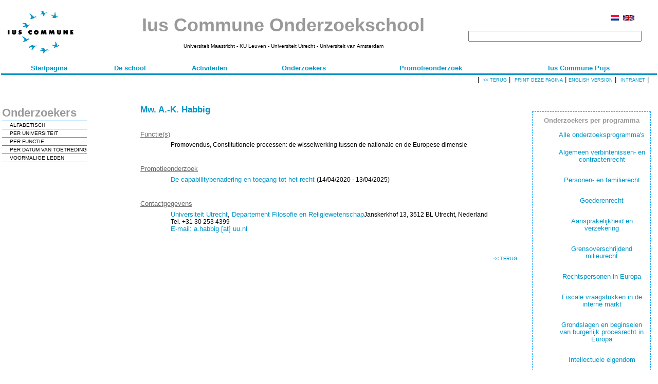

--- FILE ---
content_type: text/html; charset=utf-8
request_url: https://iuscommune.eu/ledendetail.aspx?contactid=1370&language=Nederlands
body_size: 17194
content:

<!DOCTYPE HTML PUBLIC "-//W3C//DTD HTML 4.0 Transitional//EN">
<HTML>
	<HEAD>
		<title>LedenDetail</title>
		<meta content="Microsoft Visual Studio .NET 7.1" name="GENERATOR">
		<meta content="Visual Basic .NET 7.1" name="CODE_LANGUAGE">
		<meta content="JavaScript" name="vs_defaultClientScript">
		<meta content="http://schemas.microsoft.com/intellisense/ie5" name="vs_targetSchema">
		<LINK media="screen" href="Normal.css" type="text/css" rel="stylesheet">
		<LINK media="print" href="Normal.css" type="text/css" rel="stylesheet">
		<link rel="shortcut icon" href="pics/favicon.ico" type="image/x-icon">
		<link rel="icon" href="pics/favicon.ico" type="image/x-icon">
	</HEAD>
	<body>
		<table id="BaseTable" style="WIDTH: 100%">
			<tbody>
				<TR>
					<TD colSpan="3">
<LINK media="screen" href="Normal.css" type="text/css" rel="stylesheet">
<script language="javascript">

function Clickheretoprint()
{ 
  var disp_setting="toolbar=yes,location=yes,directories=yes,menubar=yes,"; 
      disp_setting+="scrollbars=yes,width=650, height=600, left=100, top=25,resizable=yes"; 
  var content_vlue = document.getElementById("print_content").innerHTML; 
  var docprint=window.open("","",disp_setting); 
  
   docprint.document.open(); 
   docprint.document.write('<html><head><title>Ius Commune Research School</title>'); 
   docprint.document.write('<LINK media="screen" href="Normal.css" type="text/css" rel="stylesheet">'); 
   docprint.document.write('<LINK media="print" href="Normal.css" type="text/css" rel="stylesheet">');
   docprint.document.write('</head><body><TABLE id="Table1" cellSpacing="10" cellPadding="10" width="100%" border="0"><TR><TD>');
   docprint.document.write(content_vlue);          
   docprint.document.write('</TD></TR><TR><TD align=center><BR><BR><A href="javascript:window.print();">Print</A></TD></TR></TABLE></body></html>'); 
   docprint.document.close(); 
   docprint.focus(); 
}

function increaseFontSize() 
{
	var min=8;
	var max=24;
	var p = document.getElementsByTagName('span');
	for(i=0;i<p.length;i++) 
		{
			if(p[i].style.fontSize)
			{
				var s = parseInt(p[i].style.fontSize.replace("px",""));
			}	
			else
			{
			var s = 12;
			}
			
			if(s!=max) 
			{
			s += 2;
			}
			
			p[i].style.fontSize = s+"px"
		}
		
	var a = document.getElementsByTagName('a');
	for(i=0;i<a.length;i++) 
		{
			if(a[i].style.fontSize)
			{
				var s = parseInt(a[i].style.fontSize.replace("px",""));
			}	
			else
			{
			var s = 12;
			}
			
			if(s!=max) 
			{
			s += 2;
			}
			
			a[i].style.fontSize = s+"px"
		}
}
	
function decreaseFontSize()
{
	var min=8;
	var max=24;
	var p = document.getElementsByTagName('span');
	for(i=0;i<p.length;i++)
		{
			if(p[i].style.fontSize)
			{
				var s = parseInt(p[i].style.fontSize.replace("px",""));
			} 
			else
			{
			var s = 12;
			}
			
			if(s!=min)
			{
			s -= 2;
			}
			
			p[i].style.fontSize = s+"px"
		}   

	var a = document.getElementsByTagName('a');
	for(i=0;i<a.length;i++)
		{
			if(a[i].style.fontSize)
			{
				var s = parseInt(a[i].style.fontSize.replace("px",""));
			} 
			else
			{
			var s = 12;
			}
			
			if(s!=min)
			{
			s -= 2;
			}
			
			a[i].style.fontSize = s+"px"
		} 
}

</script>
<table id="Table1" border="0" width="98%">
	<tr>
		<td width="160"><IMG src="pics/ozic.gif" width="150"></td>
		<td align="center" width="600"><b><span id="HeaderBar1_Menu_Titel" class="HeaderTitle">Ius Commune Onderzoekschool</span></b><br>
			<br>
			<span id="HeaderBar1_LabelPartners" class="NormalSmaller">Universiteit Maastricht - KU Leuven - Universiteit Utrecht - Universiteit van Amsterdam</span></td>
		<td vAlign="middle" align="right" width="25%">
			<A href="/ledendetail.aspx?contactid=1370&language=Nederlands"><IMG src="pics/nl.gif" border=0 height=11></A>&nbsp;
<A href="/ledendetail.aspx?contactid=1370&language=English"><IMG src="pics/gb.gif" border=0 height=11></A>
&nbsp;&nbsp;&nbsp;
			<br>
			<br>
			<table id="Table4">
				<tr align="right">
					<td align="right" width="100%">
						
<!-- Google CSE Search Box Begins -->
<form id="searchbox_013750677001513382337:kgkw5abln7c" action="https://www.iuscommune.eu/searchresult.aspx">
	<input type="hidden" name="cx" value="013750677001513382337:kgkw5abln7c" /> <input type="hidden" name="cof" value="FORID:11" />
	<input name="q" type="text" size="40" />
	<!-- <input type="submit" name="sa" value="Search" /> -->
</form>
<script type="text/javascript" src="https://www.google.com/coop/cse/brand?form=searchbox_013750677001513382337%3Akgkw5abln7c"></script>
<!-- Google CSE Search Box Ends --></td>
				</tr>
			</table>
		</td>
		</TD></tr>
</table>
<form name="aspnetForm" method="post" action="ledendetail.aspx?contactid=1370&amp;language=Nederlands" id="aspnetForm">
<div>
<input type="hidden" name="__EVENTTARGET" id="__EVENTTARGET" value="" />
<input type="hidden" name="__EVENTARGUMENT" id="__EVENTARGUMENT" value="" />
<input type="hidden" name="__VIEWSTATE" id="__VIEWSTATE" value="/[base64]" />
</div>

<script type="text/javascript">
//<![CDATA[
var theForm = document.forms['aspnetForm'];
if (!theForm) {
    theForm = document.aspnetForm;
}
function __doPostBack(eventTarget, eventArgument) {
    if (!theForm.onsubmit || (theForm.onsubmit() != false)) {
        theForm.__EVENTTARGET.value = eventTarget;
        theForm.__EVENTARGUMENT.value = eventArgument;
        theForm.submit();
    }
}
//]]>
</script>


<div>

	<input type="hidden" name="__VIEWSTATEGENERATOR" id="__VIEWSTATEGENERATOR" value="314A8F18" />
	<input type="hidden" name="__EVENTVALIDATION" id="__EVENTVALIDATION" value="/wEWAgKm2PP2CwLEiemNBuldMpY5LyIlA3ZkISjW9UEJbgPE" />
</div>
	<table class="languageChoice" id="Table2" cellSpacing="0" cellPadding="0" width="100%"
		border="0">
		<tr>
			<td>&nbsp;</td>
			<td vAlign="bottom" align="center"><a id="HeaderBar1_Menu_StartPagina" class="Menu" href="startpagina.aspx?language=Nederlands" target="_self">Startpagina</a></td>
			<td vAlign="bottom" align="center"><a id="HeaderBar1_Menu_DeSchool" class="Menu" href="school.aspx?language=Nederlands" target="_self">De school</a></td>
			<td vAlign="bottom" align="center"><a id="HeaderBar1_Menu_Activiteiten" class="Menu" href="activiteiten.aspx?language=Nederlands" target="_self">Activiteiten</a></td>
			<td vAlign="bottom" align="center"><a id="HeaderBar1_Menu_Leden" class="Menu" href="leden.aspx?language=Nederlands" target="_self">Onderzoekers</a></td>
			<td vAlign="bottom" align="center"><a id="HeaderBar1_Menu_Promovendi" class="Menu" href="promovendi.aspx?type=PS&amp;language=Nederlands" target="_self">Promotieonderzoek</a></td>
			<td vAlign="bottom" align="center"><a id="HeaderBar1_Menu_Prijs" class="Menu" href="prijs.aspx?language=Nederlands" target="_self">Ius Commune Prijs</a></td>
			<!--<td vAlign="bottom" align="center"><a id="ctl99_Menu_ELSi" class="Menu" href="https://www.iuscommune.eu/elsi.html" target="_blank">ELSi</a></td>-->
			<!--<td vAlign="bottom" align="center"><a id="HeaderBar1_Menu_Publicaties" class="Menu" href="publicaties.aspx?language=Nederlands" target="_self">Uitgaven</a></td>-->
			<td>&nbsp;</td>
		</tr>
	</table>
	<table id="Table3" cellSpacing="0" cellPadding="0" width="100%" border="0">
		<tr>
			<td width="25%" bgColor="#0095c8" height="3"></td>
			<td width="50%" bgColor="#0095c8" colSpan="4" height="3"></td>
			<td width="25%" bgColor="#0095c8" height="3"></td>
		</tr>
		<tr>
			<td style="HEIGHT: 19px" vAlign="top" align="right" colSpan="6">&nbsp;|&nbsp; <A href="javascript:history.go(-1);">
					<span id="HeaderBar1_Header_Terug" class="HeaderButton"><< TERUG</span></A>&nbsp;|&nbsp; 
				<!--<A href="javascript:window.print();">--><A href="javascript:Clickheretoprint()"><span id="HeaderBar1_Header_Print" class="HeaderButton">Print deze pagina</span></A>&nbsp;|
				<a id="HeaderBar1_LanguageButton" class="HeaderButton" href="javascript:__doPostBack('HeaderBar1$LanguageButton','')">English version</a>&nbsp;|&nbsp;
				<a class="HeaderButton" href=""><span class="HeaderButton">
						<a id="HeaderBar1_Header_Intranet" class="HeaderButton" href="http://intranet.iuscommune.eu/main.php?type=start&amp;language=Nederlands" target="_blank">Intranet</a></span></a>&nbsp;|&nbsp;&nbsp; 
				&nbsp; 
				<!--
				<span id="HeaderBar1_Header_Lettertype">Lettertype</span>:
				<A href="javascript:decreaseFontSize();">
				<span id="HeaderBar1_lbKlein" class="HeaderButton">Klein</span></A>
				&nbsp;-
				<span id="HeaderBar1_lbNormaal" class="HeaderButton">Normaal</span>
				&nbsp;- <a href="javascript:increaseFontSize();">
				<span id="HeaderBar1_lbGroot" class="HeaderButton">Groot</span>
				</a>&nbsp;| 
				--></td>
		</tr>
		<TR>
			<TD style="HEIGHT: 24px" vAlign="top" align="right" colSpan="6" height="24"></TD>
		</TR>
	</table>
</form>
</TD>
				</TR>
				<tr>
					<td vAlign="top" width="20%"><table id="TableLeftViewBar" border="0">
	<tr>
		<td><span class="LeftViewBarTitleNormal">Onderzoekers</span></td>
	</tr><tr>
		<td style="background-color:#0099FF;height:1pt;"></td>
	</tr><tr>
		<td class="left_menu_item"><a class="LeftViewBarNormal" href="leden.aspx?type=A&amp;language=Nederlands" target="_self">ALFABETISCH</a></td>
	</tr><tr>
		<td style="background-color:#0099FF;height:1pt;"></td>
	</tr><tr>
		<td class="left_menu_item"><a class="LeftViewBarNormal" href="leden.aspx?type=U&amp;language=Nederlands" target="_self">PER UNIVERSITEIT</a></td>
	</tr><tr>
		<td style="background-color:#0099FF;height:1pt;"></td>
	</tr><tr>
		<td class="left_menu_item"><a class="LeftViewBarNormal" href="leden.aspx?type=O&amp;language=Nederlands" target="_self">PER FUNCTIE</a></td>
	</tr><tr>
		<td style="background-color:#0099FF;height:1pt;"></td>
	</tr><tr>
		<td class="left_menu_item"><a class="LeftViewBarNormal" href="leden.aspx?type=D&amp;language=Nederlands" target="_self">PER DATUM VAN TOETREDING</a></td>
	</tr><tr>
		<td style="background-color:#0099FF;height:1pt;"></td>
	</tr><tr>
		<td class="left_menu_item"><a class="LeftViewBarNormal" href="leden.aspx?type=E&amp;language=Nederlands" target="_self">VOORMALIGE LEDEN</a></td>
	</tr><tr>
		<td style="background-color:#0099FF;height:1pt;"></td>
	</tr>
</table></td>
					<td class="corpus" vAlign="top" width="60%">
						<div id="print_content"><span id="LabelTitel" class="Title">Mw. A.-K. Habbig</span><br>
							<span><h2 class="Subtitle">Functie(s)</h2></span><UL class="corpus_list"><span>Promovendus, Constitutionele processen: de wisselwerking tussen de nationale en de Europese dimensie</span></ul><span><h2 class="Subtitle">Promotieonderzoek</h2></span><ul class="corpus_list"><a href="ProjectDetail.aspx?ProjectId=734&amp;language=Nederlands" target="_self">De capabilitybenadering en toegang tot het recht</a> <span>(14/04/2020 - 13/04/2025)</span></ul><span><h2 class="Subtitle">Contactgegevens</h2></span><UL class="corpus_list"><a href="http://www.uu.nl" target="_blank">Universiteit Utrecht</a>, <a href="http://www.uu.nl/organisatie/departement-filosofie-en-religiewetenschap" target="_blank">Departement Filosofie en Religiewetenschap</a><span>Janskerkhof 13, 3512 BL Utrecht, Nederland</span><BR><span>Tel. +31 30 253 4399</span><BR><a href="mailto:a.habbig%20[at]%20uu.nl" target="_blank">E-mail: a.habbig [at] uu.nl</a></UL><br>
						</div>
						<p align="right"><A href="javascript:history.go(-1);"><span id="Header_Terug" class="HeaderButton"><< TERUG</span></A></p>
					</td>
					<td class="right_column" vAlign="top" align="right" width="230">
						<table>
							<TR>
								<TD class="right"><span id="Leden_Titel_PerProgramma" class="Title_right">Onderzoekers per programma</span><br>
									<br>
									<ul class="td_right">
										<a id="Leden_AlleProgrammas" href="leden.aspx?type=P&amp;language=Nederlands" target="_self">Alle onderzoeksprogramma's</a></ul>
									<br>
									<!--<span id="IusCommunePrivaat" class="SubHeadingRight">Ius Commune en Privaatrecht</span>-->
									<UL class="td_right">
										<li class='td_right'><a href="leden.aspx?type=DP&amp;ProgrammaId=4&amp;language=Nederlands" target="_self">Algemeen verbintenissen- en contractenrecht</a></li><br><li class='td_right'><a href="leden.aspx?type=DP&amp;ProgrammaId=5&amp;language=Nederlands" target="_self">Personen- en familierecht</a></li><br><li class='td_right'><a href="leden.aspx?type=DP&amp;ProgrammaId=6&amp;language=Nederlands" target="_self">Goederenrecht</a></li><br><li class='td_right'><a href="leden.aspx?type=DP&amp;ProgrammaId=7&amp;language=Nederlands" target="_self">Aansprakelijkheid en verzekering</a></li><br><li class='td_right'><a href="leden.aspx?type=DP&amp;ProgrammaId=8&amp;language=Nederlands" target="_self">Grensoverschrijdend milieurecht</a></li><br><li class='td_right'><a href="leden.aspx?type=DP&amp;ProgrammaId=9&amp;language=Nederlands" target="_self">Rechtspersonen in Europa</a></li><br><li class='td_right'><a href="leden.aspx?type=DP&amp;ProgrammaId=10&amp;language=Nederlands" target="_self">Fiscale vraagstukken in de interne markt</a></li><br><li class='td_right'><a href="leden.aspx?type=DP&amp;ProgrammaId=11&amp;language=Nederlands" target="_self">Grondslagen en beginselen van burgerlijk procesrecht in Europa</a></li><br><li class='td_right'><a href="leden.aspx?type=DP&amp;ProgrammaId=12&amp;language=Nederlands" target="_self">Intellectuele eigendom</a></li><br><li class='td_right'><a href="leden.aspx?type=DP&amp;ProgrammaId=13&amp;language=Nederlands" target="_self">Constitutionele processen: de wisselwerking tussen de nationale en de Europese dimensie</a></li><br><li class='td_right'><a href="leden.aspx?type=DP&amp;ProgrammaId=14&amp;language=Nederlands" target="_self">Rechtsbescherming en handhaving: de wisselwerking tussen de nationale en Europese dimensie</a></li><br><li class='td_right'><a href="leden.aspx?type=DP&amp;ProgrammaId=15&amp;language=Nederlands" target="_self">Integratie, differentiatie en flexibiliteit: nieuwe perspectieven op EU recht en beleid</a></li><br><li class='td_right'><a href="leden.aspx?type=DP&amp;ProgrammaId=20&amp;language=Nederlands" target="_self">Constitutionele processen in de internationale rechtsorde</a></li><br></UL>
									<br>
									<!--<span id="IusCommunePubliek" class="SubHeadingRight">Ius Commune en Publiekrecht</span>-->
									<UL class="td_right">
										</UL>
								</TD>
							</TR>
						</table>
					</td>
				</tr>
				<TR>
					<TD colSpan="3">
<LINK media="screen" href="Normal.css" type="text/css" rel="stylesheet">
<br>
<span id="FooterBar1_VoetTekst_Titel" class="Iuscommune">IUS COMMUNE ONDERZOEKSCHOOL</span>
<table width="100%">
	<tr>
		<td bgColor="#0095c8" colSpan="2" height="1"></td>
	</tr>
	<tr>
		<td class="contentCel" vAlign="bottom" width="40%">
			<span id="FooterBar1_VoetTekst_Disclaimer" class="FooterText">De Ius Commune Onderzoekschool is een samenwerkingsverband tussen de juridische faculteiten van de <b><a href="http://www.kuleuven.be" target="new">Katholieke Universiteit Leuven</a></b>, de <b><a href="http://www.maastrichtuniversity.nl" target="new"> Universiteit Maastricht</a></b>, de <b><a href="http://www.uu.nl" target="new">Universiteit Utrecht</a></b> en de <b><a href="http://www.uva.nl" target="new">Universiteit van Amsterdam</a></b>. Het sectretariaat van de Onderzoeksschool wordt waargenomen door het <a href="http://www.rechten.unimaas.nl/metro" target="new"> <b>Maastrichts Instituut voor Transnationaal Rechtswetenschappelijk Onderzoek (METRO)</a></b>.</span>
		</td>
		<td class="contentCel" vAlign="bottom" align="right" width="60%">
			<span id="FooterBar1_Label_Copyright" class="FooterText">© 1996-2026 Ius Commune Onderzoekschool <br> Laatste aanpassing: dinsdag 27 januari 2026 <br> Opmerkingen, vragen en suggesties zijn steeds welkom bij <a href="mailto:marjo.mullers@maastrichtuniversity.nl">marjo.mullers@maastrichtuniversity.nl</a>.</span>
		</td>
	</tr>
</table>
<P></P>
</TD>
				</TR>
			</tbody>
		</table>
		<script src="http://www.google-analytics.com/urchin.js" type="text/javascript">
		</script>
		<script type="text/javascript">
		_uacct = "UA-2442570-1";
		urchinTracker();
		</script>
	</body>
</HTML>


--- FILE ---
content_type: text/css
request_url: https://iuscommune.eu/Normal.css
body_size: 9425
content:
/* BODY tekst */

hr 
{
	color: sienna;
	height: 1px;
	width: 100px;
	text-align: left;
}

.rechts {
	border: 1px dashed #0099FF;
	padding-right: 10px;
	margin-right: 10px;
	margin-left: 10px;
}

TD.contentCel_1
{
	font-family: Arial, Helvetica, Sans-Serif;
	font-size: 12px;
	line-height: 12px;
}


BODY, TD, span, tr, BODY.Normal, TD.Normal, span.Normal, tr.Normal
{
	font-family: Arial, Helvetica, Sans-Serif;
	font-size: 0.9em;
	font-style: normal;
	font-weight: normal;
	font-variant: normal;
	letter-spacing: normal;
	word-spacing: normal;
	padding-right: 0px;
	padding-left: 0px;
	padding-bottom: 0px;
	margin: 0px;
	padding-top: 0px;
	border-collapse: collapse;
}

BODY.Larger, TD.Larger, span.Larger, tr.Larger
{
	font-family: Arial;
	font-size: 1.2em;
	font-style: normal;
	font-weight: normal;
	font-variant: normal;
	line-height: 22px;
	letter-spacing: normal;
	word-spacing: normal;
	padding-right: 0px;
	padding-left: 0px;
	padding-bottom: 0px;
	margin: 0px;
	padding-top: 0px;
	border-collapse: collapse;
}

BODY.Smaller, TD.Smaller, span.Smaller, tr.Smaller
{
	font-family: Arial;
	font-size: 10px;
	font-style: normal;
	font-weight: normal;
	font-variant: normal;
	line-height: 22px;
	letter-spacing: normal;
	word-spacing: normal;
	padding-right: 0px;
	padding-left: 0px;
	padding-bottom: 0px;
	margin: 0px;
	padding-top: 0px;
	border-collapse: collapse;
}

A, A.Normal, A.Smaller, A.Larger
{
	color: #0095c8;
	text-decoration: none;
}

A:hover, A.Normal:hover, A.Smaller:hover, A.Larger:hover
{
	color: #0095c8;
	text-decoration: underline;
}

A.ICCSmaller
{
	font-size: +12;
}

A.ICCNormal
{
	font-size: +14;
}

A.ICCLarger
{
	font-size: +16;
}

A.LinkNormal
{
 font-size: +10
}

.Underline
{
	text-decoration: underline;
}

.Bold
{
	font-weight: bold;
}

.Italic
{
	font-style: italic;
}

/* Specific styles*/ 

.NormalSmaller
{
	font-size: 10px;
}


/* Specific styles*/ 


.LargerBold
{
	font-size: 16px;
	font-weight: bold;
}

.SmallerBold
{
	font-size: 10px;
	font-weight: bold;
}

/* Specific styles*/ 

.NormalLargeBold
{
	font-size: 12px;
	line-height: normal;
	font-variant: small-caps;
	color: #999999;
}

.SmallerLargeBold
{
	font-weight: bold;
	font-size: 12px;
	line-height: normal;
}

.LargerLargeBold
{
	font-weight: bold;
	font-size: 20px;
	line-height: normal;
	}

A.NormalLargeBold, A.SmallerLargeBold, A.LargerLargeBold
{
	color: black;
	line-height: normal;
	text-decoration: none;

	
}

A.NormalLargeBold:hover, A.SmallerLargeBold:hover, A.LargerLargeBold:hover
{
	color: black;
	line-height: normal;
	text-decoration: underline;
}

.NormalColored
{
	color: #0095c8;
}

/* LeftViewBar */

.LeftViewBarNormal
{
	padding-left: 0px;
	font-family: Arial, Helvetica, sans-serif; 
	color: #000000;
	font-weight: normal;
	font-size: 10px;
}

A.LeftViewBarNormal:hover
{
	text-decoration: none;
}



.LeftViewBarTitleNormal
{
	color: #999999;
	font-weight: bold;
	font-size: 1.7em;
/*	line-height: 20pt;*/
}

/* Title */

.Title, .TitleNormal
{
	font-family: "Arial";
	font-style: normal;
	font-variant: normal;
	letter-spacing: normal;
	word-spacing: normal;
	border-collapse: collapse;
	color: #0095c8;
	font-size: 1.35em;
	font-weight: bold;
	line-height: 1em;
}

.TitleLarger
{
	font-family: "Arial";
	font-size: 40px;
	font-style: normal;
	line-height: normal;
	font-weight: bold;
	font-variant: normal;
	letter-spacing: normal;
	word-spacing: normal;
	border-collapse: collapse;
	color: #0095c8;
}

.TitleSmaller
{
	font-family: "Arial";
	font-size: 24px;
	font-style: normal;
	line-height: normal;
	font-weight: bold;
	font-variant: normal;
	letter-spacing: normal;
	word-spacing: normal;
	border-collapse: collapse;
	color: #0095c8;
}

/* Header */

.HeaderTitle
{
	color: #999999;
	font-weight: bold;
	font-size: 36px;
	line-height: 30pt;
}

/* Menu */

.Menu, .MenuNormal
{
	font-family: Verdana, Arial, Helvetica, Sans-Serif;
	font-size: 13px;
	font-weight:bold ;
	color: #0095c8;
	line-height: 20px;	
}

A:hover.Menu, A:hover.MenuNormal
{
	color: #999999;
	font-size: 17px;
	text-decoration: none;
}




.MenuLarger
{
	font-family: Verdana, Arial, Helvetica, Sans-Serif;
	font-size: 18px;
	font-weight:bold ;
	color: #0095c8;
	line-height: 30px;
}

.MenuSmaller
{
	font-family: Verdana, Arial, Helvetica, Sans-Serif;
	font-size: 9px;
	font-weight:bold ;
	color: #0095c8;
	line-height: 20px;
}

/* HeaderButton*/

.HeaderButton, .HeaderButtonNormal
{
	font-size: 9px;
	text-transform: uppercase;
	line-height: 20px;
	text-decoration: none;
}

.HeaderButtonLarger
{
	font-size: 16px;
	text-transform: uppercase;
	line-height: 30px;
}

.HeaderButtonSmaller
{
	font-size: 10px;
	text-transform: uppercase;
	line-height: 20px;
}

A.HeaderButton
{
}

A.HeaderButton:hover
{
	color: #0095c8;
	text-decoration: underline;
}

/* Footer */

.IusCommune
{
	font-weight: bold;
	font-size: 3.8em;
	color: #EEEEEE;
	line-height: 1em;
	font-family: Verdana, Arial, Helvetica, Sans-Serif;
}

.FooterText
{
	font-size: 0.8em;
}
















/* Aangepaste algemene definities DD*/






/* Linkermenu*/

td.left_menu_item {
	padding-left: 15px;
}



/* ***** Centrale deel ***** */


.Full_overview {
	font-size: 0.6em;
	line-height: 0.8em;
}

A.Full_overview:hover { 
	text-decoration: none 
}


ul {
	list-style: circle;
	margin-top: 6px;
}

li {
	margin-top: 6px;
	margin-bottom: 6px;
}


ul.corpus {

	list-style: circle;
}

li.corpus {
	margin-top: 1px;
	margin-bottom: 6px;
}

ul.corpus_list {

	margin-left: 1.5em;
	list-style: circle;
}

li.corpus_list {
	margin-top: 1px;
	margin-bottom: 6px;
}

td.corpus {
	padding-left: 15px;
	padding-right: 15px;
}

.Congres {
	font-weight: bold;
}

a.Congres {
	font-weight: bold;
}



/* ***** Specific styles ***** */ 

.NormalBold
{
	/*font-weight: bold; */
	color: #666666;
	font-size: 1.0em;
	text-decoration: underline;
	line-height: 1.7em;
}


h2	{
	/*font-weight: bold; */
	color: #666666;
	font-size: 1.1em;
	text-decoration: underline;
	margin-bottom: 0.5em;
	margin-top: 2.5em;
}


h3	{
	font-weight: bold;
/*	color: #666666;	*/
	font-size: 1.0em;
/*	text-decoration: underline;	*/
	margin-bottom: 0.3em;
	margin-top: 2em;
}

h4	{
/*	color: #666666;	*/
	font-weight: normal;
	font-size: 1.0em;
/*	text-decoration: underline;	*/
	margin-bottom: 0.2em;
	margin-top: 2em;
}


h2.Subtitle {
	font-weight: normal;
	color: #666666;
	font-size: 1.1em;
	text-decoration: underline;
	margin-bottom: 0.5em;
	margin-top: 2.5em;
}

.ProjectDetail {
	/*font-weight: bold; */
	color: #666666;
	font-size: 1em;
	text-decoration: underline;
}

.ActiviteitenPlaats 
{
	font-style: italic;
}

.SubtitleLeden {
	font-size: 12px;
	font-weight: bold;
	color: #666666;
	font-size: 1em;
	text-decoration: underline;
	margin-bottom: 0.5em;
	margin-top: 2.5em;
}

A.NoURL, A.NoURL:hover
{
	color: #000000;
	text-decoration: none;
}

/* ***** Tabel activiteiten ***** */
td.day {
	padding-top: 35px;
	padding-bottom: 15px;
	text-align: center;
	vertical-align: top;
	font-weight: bold;
	font-size: 1.1em;
	color: #999999;
	text-decoration: underline;
}

td.time {
	padding-left: 25px;
	padding-right: 15px;
	padding-top: 5px;
	padding-bottom: 5px;
	text-align: left;
	vertical-align: top;
}

td.activity {
	text-align: left;
	vertical-align: top;
	padding-top: 5px;
	padding-bottom: 15px;
}

ul.activity {
	list-style: none;
	margin-top: 0px;
}

li.activity {
	margin-left: -3em;
	margin-top: 0px;
	margin-bottom: 3px;
}

a.activity {
/*	font-weight: bold; */
}

td.session {
	padding-left: 15px;
	padding-right: 25px;
	padding-top: 20px;
	padding-bottom: 5px;
	text-align: center;
	letter-spacing: 0.15em;
	vertical-align: top;
	color: #0095c8;
	font-weight: bold;
	font-size: 1.1em;
/*	text-decoration: underline;*/
}

td.session_president {
	padding-left: 20px;
	padding-top: 0px;
	padding-bottom: 10px;
	text-align: center;
	vertical-align: top;
	font-style: italic;
}

td.place {
/*	padding-left: 25px; */
	padding-top: 5px;
	padding-bottom: 10px;
	text-align: center;
	font-size: 0.8em;
	vertical-align: top;
/*	font-weight: bold; */
	font-style: italic;
	letter-spacing: 0.15em;
}



/* ***** Rechterkolom ***** */

.right_column {
	padding: 10px;
}



.right {
	font-size: 0.9em;
	line-height: 1.1em;
	text-align: center;
	border: 1px 
	dashed #0099FF;
	padding: 10px;
}



ul.td_right {
	margin: 0px;
	list-style: none;
}

li.td_right {
	line-height: 1.1em;
	margin-top: 6px;
	margin-bottom: 6px;
}


.right_links {
	font-size: 0.9em;
	text-align: left;
	border: 1px dashed #0099FF;
}

.right_links_padding {
	padding: 10px;
}



.Title_right
{
	font-weight: bold;
	font-size: 1em;
	color: #999999;
	line-height: 1.1em;
	font-family: Verdana, Arial, Helvetica, Sans-Serif;
}


.SubHeadingRight {
	font-size: 1em;
	font-weight: bold;
	text-align: left;
}




